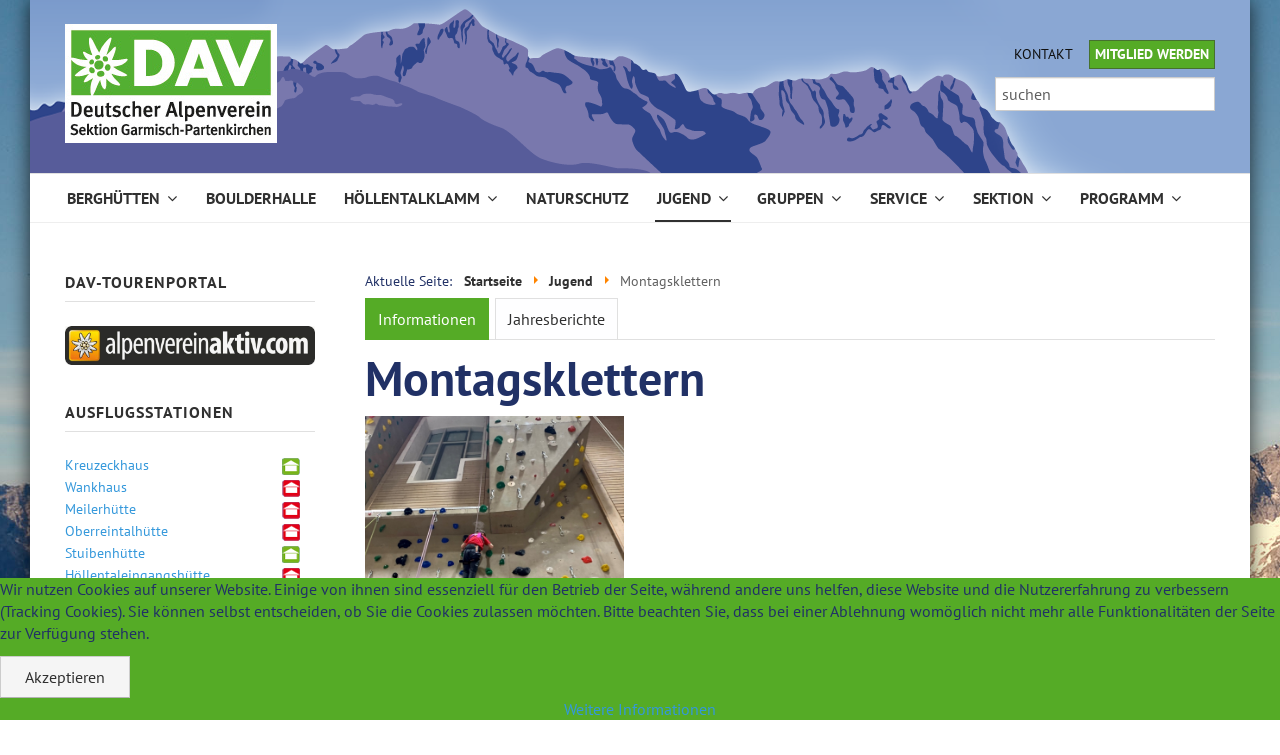

--- FILE ---
content_type: text/html; charset=utf-8
request_url: https://www.alpenverein-gapa.de/jugend/montagsklettern.html
body_size: 6750
content:

<!DOCTYPE html>
<html prefix="og: http://ogp.me/ns#" xmlns="http://www.w3.org/1999/xhtml" xml:lang="de-de" lang="de-de" dir="ltr">


<head>
<script type="text/javascript">  (function(){ function blockCookies(disableCookies, disableLocal, disableSession){ if(disableCookies == 1){ if(!document.__defineGetter__){ Object.defineProperty(document, 'cookie',{ get: function(){ return ''; }, set: function(){ return true;} }); }else{ var oldSetter = document.__lookupSetter__('cookie'); if(oldSetter) { Object.defineProperty(document, 'cookie', { get: function(){ return ''; }, set: function(v){ if(v.match(/reDimCookieHint\=/) || v.match(/0858cffb49ba1e0e26c0f559b800e67c\=/)) { oldSetter.call(document, v); } return true; } }); } } var cookies = document.cookie.split(';'); for (var i = 0; i < cookies.length; i++) { var cookie = cookies[i]; var pos = cookie.indexOf('='); var name = ''; if(pos > -1){ name = cookie.substr(0, pos); }else{ name = cookie; } if(name.match(/reDimCookieHint/)) { document.cookie = name + '=; expires=Thu, 01 Jan 1970 00:00:00 GMT'; } } } if(disableLocal == 1){ window.localStorage.clear(); window.localStorage.__proto__ = Object.create(window.Storage.prototype); window.localStorage.__proto__.setItem = function(){ return undefined; }; } if(disableSession == 1){ window.sessionStorage.clear(); window.sessionStorage.__proto__ = Object.create(window.Storage.prototype); window.sessionStorage.__proto__.setItem = function(){ return undefined; }; } } blockCookies(1,1,1); }()); </script>



	<!-- Custom code -->
		<!-- // Custom code -->

	<!-- META FOR IOS & HANDHELD -->
	<meta name="viewport" content="width=device-width, initial-scale=1.0, maximum-scale=1.0, user-scalable=no"/>
	<style type="text/stylesheet">
		@-webkit-viewport   { width: device-width; }
		@-moz-viewport      { width: device-width; }
		@-ms-viewport       { width: device-width; }
		@-o-viewport        { width: device-width; }
		@viewport           { width: device-width; }
	</style>

	<script type="text/javascript">
		//<![CDATA[
		if (navigator.userAgent.match(/IEMobile\/10\.0/)) {
			var msViewportStyle = document.createElement("style");
			msViewportStyle.appendChild(
				document.createTextNode("@-ms-viewport{width:auto!important}")
			);
			document.getElementsByTagName("head")[0].appendChild(msViewportStyle);
		}
		//]]>
	</script>

	<meta name="HandheldFriendly" content="true"/>
	<meta name="apple-mobile-web-app-capable" content="YES"/>
	<!-- //META FOR IOS & HANDHELD -->

	<meta name="viewport" content="width=device-width, initial-scale=1.0" />

	<base href="https://www.alpenverein-gapa.de/jugend/montagsklettern.html" />
	<meta http-equiv="content-type" content="text/html; charset=utf-8" />
	<meta name="robots" content="max-image-preview:large" />
	<meta property="og:url" content="https://www.alpenverein-gapa.de/jugend/montagsklettern.html" />
	<meta property="og:type" content="article" />
	<meta property="og:title" content="Montagsklettern - Deutscher Alpenverein Sektion Garmisch-Partenkirchen e.V." />
	<meta property="og:image" content="https://www.alpenverein-gapa.de/media/k2/items/cache/0d422469a7bfe49699e19d8d898530d7_M.jpg" />
	<meta name="image" content="https://www.alpenverein-gapa.de/media/k2/items/cache/0d422469a7bfe49699e19d8d898530d7_M.jpg" />
	<meta name="twitter:card" content="summary" />
	<meta name="twitter:title" content="Montagsklettern - Deutscher Alpenverein Sektion Garmisch-Partenkirchen e.V." />
	<meta name="twitter:image" content="https://www.alpenverein-gapa.de/media/k2/items/cache/0d422469a7bfe49699e19d8d898530d7_M.jpg" />
	<meta name="twitter:image:alt" content="Montagsklettern" />
	<title>Montagsklettern - Deutscher Alpenverein Sektion Garmisch-Partenkirchen e.V.</title>
	<link href="/jugend/montagsklettern.html" rel="canonical" />
	<link href="/templates/ja_simpli/favicon.ico" rel="shortcut icon" type="image/vnd.microsoft.icon" />
	<link href="https://cdnjs.cloudflare.com/ajax/libs/magnific-popup.js/1.1.0/magnific-popup.min.css" rel="stylesheet" type="text/css" />
	<link href="https://cdnjs.cloudflare.com/ajax/libs/simple-line-icons/2.4.1/css/simple-line-icons.min.css" rel="stylesheet" type="text/css" />
	<link href="/components/com_k2/css/k2.css?v=2.11.20241016" rel="stylesheet" type="text/css" />
	<link href="/templates/system/css/system.css" rel="stylesheet" type="text/css" />
	<link href="/templates/ja_simpli/css/template.css" rel="stylesheet" type="text/css" />
	<link href="/templates/ja_simpli/css/custom.css" rel="stylesheet" type="text/css" />
	<link href="/plugins/system/cookiehint/css/style.css?21830d6802fe2672221d26eff6777cf2" rel="stylesheet" type="text/css" />
	<style type="text/css">

                        /* K2 - Magnific Popup Overrides */
                        .mfp-iframe-holder {padding:10px;}
                        .mfp-iframe-holder .mfp-content {max-width:100%;width:100%;height:100%;}
                        .mfp-iframe-scaler iframe {background:#fff;padding:10px;box-sizing:border-box;box-shadow:none;}
                    #redim-cookiehint-bottom {position: fixed; z-index: 99999; left: 0px; right: 0px; bottom: 0px; top: auto !important;}
	</style>
	<script src="/media/jui/js/jquery.min.js?21830d6802fe2672221d26eff6777cf2" type="text/javascript"></script>
	<script src="/media/jui/js/jquery-noconflict.js?21830d6802fe2672221d26eff6777cf2" type="text/javascript"></script>
	<script src="/media/jui/js/jquery-migrate.min.js?21830d6802fe2672221d26eff6777cf2" type="text/javascript"></script>
	<script src="https://cdnjs.cloudflare.com/ajax/libs/magnific-popup.js/1.1.0/jquery.magnific-popup.min.js" type="text/javascript"></script>
	<script src="/media/k2/assets/js/k2.frontend.js?v=2.11.20241016&sitepath=/" type="text/javascript"></script>
	<script src="/media/jui/js/bootstrap.min.js?21830d6802fe2672221d26eff6777cf2" type="text/javascript"></script>
	<script src="/templates/ja_simpli/js/template.js" type="text/javascript"></script>
	<script type="application/ld+json">

                {
                    "@context": "https://schema.org",
                    "@type": "Article",
                    "mainEntityOfPage": {
                        "@type": "WebPage",
                        "@id": "https://www.alpenverein-gapa.de/jugend/montagsklettern.html"
                    },
                    "url": "https://www.alpenverein-gapa.de/jugend/montagsklettern.html",
                    "headline": "Montagsklettern - Deutscher Alpenverein Sektion Garmisch-Partenkirchen e.V.",
                    "image": [
                        "https://www.alpenverein-gapa.de/media/k2/items/cache/0d422469a7bfe49699e19d8d898530d7_XL.jpg",
                        "https://www.alpenverein-gapa.de/media/k2/items/cache/0d422469a7bfe49699e19d8d898530d7_L.jpg",
                        "https://www.alpenverein-gapa.de/media/k2/items/cache/0d422469a7bfe49699e19d8d898530d7_M.jpg",
                        "https://www.alpenverein-gapa.de/media/k2/items/cache/0d422469a7bfe49699e19d8d898530d7_S.jpg",
                        "https://www.alpenverein-gapa.de/media/k2/items/cache/0d422469a7bfe49699e19d8d898530d7_XS.jpg",
                        "https://www.alpenverein-gapa.de/media/k2/items/cache/0d422469a7bfe49699e19d8d898530d7_Generic.jpg"
                    ],
                    "datePublished": "2022-08-29T07:11:29+00:00",
                    "dateModified": "2022-08-30T13:45:19+00:00",
                    "author": {
                        "@type": "Person",
                        "name": "Super User",
                        "url": "https://www.alpenverein-gapa.de/jugend/montagsklettern/itemlist/user/878-superuser.html"
                    },
                    "publisher": {
                        "@type": "Organization",
                        "name": "Deutscher Alpenverein Sektion Garmisch-Partenkirchen e.V.",
                        "url": "https://www.alpenverein-gapa.de/",
                        "logo": {
                            "@type": "ImageObject",
                            "name": "Deutscher Alpenverein Sektion Garmisch-Partenkirchen e.V.",
                            "width": "",
                            "height": "",
                            "url": "https://www.alpenverein-gapa.de/"
                        }
                    },
                    "articleSection": "https://www.alpenverein-gapa.de/jugend.html",
                    "keywords": "",
                    "description": "",
                    "articleBody": ""
                }
                
	</script>
	<script type="text/javascript">
(function() {  if (typeof gtag !== 'undefined') {       gtag('consent', 'denied', {         'ad_storage': 'denied',         'ad_user_data': 'denied',         'ad_personalization': 'denied',         'functionality_storage': 'denied',         'personalization_storage': 'denied',         'security_storage': 'denied',         'analytics_storage': 'denied'       });     } })();
	</script>


	<!--[if lt IE 9]>
		<script src="/media/jui/js/html5.js"></script>
	<![endif]-->

	
	<!-- Custom color style -->
	<link id="custom-style-css" href="/media/ja_simpli/css/custom-styles/9.css" rel="stylesheet" type="text/css" >
	<!-- Custom code -->
		<!-- // Custom code -->

</head>

<body class="page-item ">

	<!-- Custom code -->
		<!-- // Custom code -->

<div class="main">
	
		<!-- HEADER -->
	<header id="header" class="header" role="banner" style="background-image: url(/images/header.png);">
		<div class="container">		
		<div class="row">
	    	<!-- Logo - header left -->
	    	<div class="span5">
			<a class="navbar-brand logo logo-text" href="/">
				<strong></strong>
				<small class="slogan"></small>
			</a>
			</div>
			<!-- // Logo -->

				    	<!-- ADS-->
	    	<div class="banner span7  ">
				<ul class="nav menu mod-list">
<li class="item-129"><a href="/sektion/geschaeftsstelle.html" >Kontakt</a></li><li class="item-128"><a href="/mitglied-werden.html" >Mitglied werden</a></li></ul>

<div id="k2ModuleBox95" class="k2SearchBlock">
    <form action="/jugend/montagsklettern/itemlist/search.html" method="get" autocomplete="off" class="k2SearchBlockForm">
        <input type="text" value="suchen" name="searchword" class="inputbox" onblur="if(this.value=='') this.value='suchen';" onfocus="if(this.value=='suchen') this.value='';" />

        
        
        
        
            </form>

    </div>
 
			</div>
			<!-- // ADS-->
					</jdoc:include>

		</div>	</header>
	<!-- // HEADER -->
			<!-- MAIN NAVIGATION -->
	<nav id="mainnav" class="navbar navbar-static-top" role="navigation">
		<div class="navbar-inner">
		<div class="container">
			<div class="row">
				<div class="span12">
			      	<button type="button" class="btn btn-navbar" data-toggle="collapse" data-target=".nav-collapse">
						<i class="fa fa-bars"></i>
			        	<span>Menu</span>
			      	</button>

					<!-- The Nav -->
					<div class="nav-collapse collapse">
						<ul class="nav menu mod-list">
<li class="item-118 deeper parent"><a href="/berghuetten.html" >Berghütten</a><ul class="nav-child unstyled small"><li class="item-131"><a href="/berghuetten/kreuzeckhaus.html" >Kreuzeckhaus</a></li><li class="item-132"><a href="/berghuetten/wankhaus.html" >Wankhaus</a></li><li class="item-133"><a href="/berghuetten/meilerhuette.html" >Meilerhütte</a></li><li class="item-134"><a href="/berghuetten/oberreintalhuette.html" >Oberreintalhütte</a></li><li class="item-135"><a href="/berghuetten/stuibenhuette.html" >Stuibenhütte</a></li><li class="item-136"><a href="/berghuetten/hoellental-eingangshuette.html" >Höllental Eingangshütte</a></li><li class="item-137"><a href="/berghuetten/schuesselkar-biwak.html" >Schüsselkar Biwak</a></li></ul></li><li class="item-119"><a href="https://boulderhalle-gapa.de/" target="_blank" rel="noopener noreferrer">Boulderhalle</a></li><li class="item-120 deeper parent"><a href="/hoellentalklamm.html" >Höllentalklamm</a><ul class="nav-child unstyled small"><li class="item-151"><a href="/hoellentalklamm/informationen.html" >Informationen</a></li><li class="item-152"><a href="/hoellentalklamm/wissenswertes.html" >Wissenswertes</a></li><li class="item-153"><a href="/hoellentalklamm/tourenvorschlaege.html" >Tourenvorschläge</a></li><li class="item-154"><a href="/hoellentalklamm/bau-und-geschichte.html" >Bau und Geschichte</a></li><li class="item-155"><a href="/hoellentalklamm/museum.html" >Museum</a></li></ul></li><li class="item-212"><a href="/naturschutz.html" >Naturschutz</a></li><li class="item-277 active deeper parent"><a href="/jugend.html" >Jugend</a><ul class="nav-child unstyled small"><li class="item-280 current active"><a href="/jugend/montagsklettern.html" >Montagsklettern</a></li><li class="item-281"><a href="/jugend/allround-gruppe.html" >Allround Gruppe</a></li><li class="item-147"><a href="/jugend/kinder-jugendgruppe.html" >Kinder- Jugendgruppe</a></li><li class="item-146"><a href="/jugend/jungmannschaft.html" >Jungmannschaft</a></li></ul></li><li class="item-121 deeper parent"><a href="/gruppen.html" >Gruppen</a><ul class="nav-child unstyled small"><li class="item-143"><a href="/gruppen/bergsportgruppe.html" >Bergsportgruppe</a></li><li class="item-276"><a href="/gruppen/biwakgruppe.html" title="Biwakgruppe">Biwakgruppe</a></li><li class="item-284"><a href="/gruppen/mountainbikegruppe.html" >Mountainbikegruppe</a></li><li class="item-239"><a href="/gruppen/seniorengruppe.html" >Seniorengruppe</a></li><li class="item-149"><a href="/gruppen/sportklettergruppe.html" >Sportklettergruppe</a></li></ul></li><li class="item-122 deeper parent"><a href="/service.html" >Service</a><ul class="nav-child unstyled small"><li class="item-303"><a href="https://www.alpenverein-gapa.de/nachrichtenblatt/129/" target="_blank" rel="noopener noreferrer">Nachrichtenblatt 24/25</a></li><li class="item-162"><a href="/service/buecherei.html" >Bücherei</a></li><li class="item-163"><a href="/service/archiv-historisches.html" >Archiv-Historisches</a></li><li class="item-164"><a href="/service/ausbildungsreferat.html" >Ausbildungsreferat</a></li><li class="item-166"><a href="/service/mitgliederinformationen.html" >Mitgliederinformationen</a></li></ul></li><li class="item-123 deeper parent"><a href="/sektion.html" >Sektion</a><ul class="nav-child unstyled small"><li class="item-157"><a href="/sektion/geschaeftsstelle.html" >Geschäftsstelle</a></li><li class="item-158"><a href="/sektion/satzung.html" >Satzung</a></li><li class="item-159"><a href="/sektion/vorstandsschaft.html" >Vorstandsschaft</a></li><li class="item-160"><a href="/sektion/historie.html" >Historie</a></li></ul></li><li class="item-304 deeper parent"><a href="/programm.html" >Programm</a><ul class="nav-child unstyled small"><li class="item-305"><a href="/programm/gruppen.html" >Gruppen</a></li><li class="item-306"><a href="/programm/veranstaltungen.html" >Veranstaltungen</a></li><li class="item-307"><a href="/programm/kurse-touren.html" >Kurse/Touren</a></li></ul></li></ul>

					</div>
					<!-- // The Nav -->
				</div>

							</div>
		</div>		</div>
	</nav>
	<!-- // MAIN NAVIGATION -->
	
		
		
	
	
		<!-- MAIN BODY -->
	<div class="mainbody">
		<div class="container">			<div class="mainbody-inner row">

				<!-- Content -->
				<main id="content" class="content span9 pull-right" role="main">

					<!-- Breadcrums -->
					<div aria-label="Breadcrumbs" role="navigation">
	<ul itemscope itemtype="https://schema.org/BreadcrumbList" class="breadcrumb">
					<li>
				Aktuelle Seite: &#160;
			</li>
		
						<li itemprop="itemListElement" itemscope itemtype="https://schema.org/ListItem">
											<a itemprop="item" href="/" class="pathway"><span itemprop="name">Startseite</span></a>
					
											<span class="divider">
							<img src="/media/system/images/arrow.png" alt="" />						</span>
										<meta itemprop="position" content="1">
				</li>
							<li itemprop="itemListElement" itemscope itemtype="https://schema.org/ListItem">
											<a itemprop="item" href="/jugend.html" class="pathway"><span itemprop="name">Jugend</span></a>
					
											<span class="divider">
							<img src="/media/system/images/arrow.png" alt="" />						</span>
										<meta itemprop="position" content="2">
				</li>
							<li itemprop="itemListElement" itemscope itemtype="https://schema.org/ListItem" class="active">
					<span itemprop="name">
						Montagsklettern					</span>
					<meta itemprop="position" content="3">
				</li>
				</ul>
</div>

					<!-- // Breadcrums -->

					<div id="system-message-container">
	</div>

					<ul class="nav nav-tabs">
  <li class="active"><a data-toggle="tab" href="#informationen">Informationen</a></li>
  <li><a data-toggle="tab" href="#berichte">Jahresberichte</a></li>
  </ul>

<div class="tab-content">
    <div id="informationen" class="tab-pane fade in active">
        <div class="row-fluid">
        <div class="span12">
            <h1>Montagsklettern</h1>
        </div>
            
            
    <div class="row-fluid">
        <div class="span4">
          <img src="/media/k2/items/cache/0d422469a7bfe49699e19d8d898530d7_L.jpg" alt="Montagsklettern" class="img-responsive" />
            
                            <h5 class="border-bot">Gruppenleiter/in</h5>
                <strong><p>Christoph Pampusch und Korbinian Gröbl</p></strong><br>
                        
            
        </div>
        <div class="span8">
            
                        
            
            
            
        </div>
    </div>  
            
            
            
            
    </div>
    </div>
    <div id="berichte" class="tab-pane fade">
		    </div>
	
    
        
      
    
     
    
        

</div>
<!-- JoomlaWorks "K2" (v2.11.20241016) | Learn more about K2 at https://getk2.org -->


				</main>
				<!-- // Content -->

								<!-- Sidebar 1-->
				<div class="sidebar sidebar-1 span3">
					<div class="sidebar-inner">
						<div class="ja-module module " id="Mod116"><div class="module-inner"><h3 class="module-title "><span>DAV-Tourenportal</span></h3><div class="module-ct">

<div class="custom"  >
	<p><a href="https://www.alpenvereinaktiv.com/de/" target="_blank" rel="noopener"><img src="/images/Logo-alpenaktiv-schwarz-klein.jpg" alt="Logo alpenaktiv schwarz klein" /></a></p></div>
</div></div></div><div class="ja-module module " id="Mod96"><div class="module-inner"><h3 class="module-title "><span>Ausflugsstationen</span></h3><div class="module-ct"><div class="row-fluid">
    
    <div class="span10">
        <a class="moduleItemTitle" title="Kreuzeckhaus" href="/berghuetten/kreuzeckhaus.html">Kreuzeckhaus</a>
    </div>
     
    <div class="span2">
         
        <a class="moduleItemTitle" title="Kreuzeckhaus" href="/berghuetten/kreuzeckhaus.html">
            <img src="https://www.alpenverein-gapa.de/images/haus_offen.png" alt="Kreuzeckhaus geöffnet">
        </a>
         
    </div>
     
</div>
<div class="row-fluid">
    
    <div class="span10">
        <a class="moduleItemTitle" title="Wankhaus" href="/berghuetten/wankhaus.html">Wankhaus</a>
    </div>
     
    <div class="span2">
                <a class="moduleItemTitle" title="Wankhaus" href="/berghuetten/wankhaus.html">
            <img src="https://www.alpenverein-gapa.de/images/haus_geschlossen.png" alt="Wankhaus geschlossen">
        </a>
         
    </div>
     
</div>
<div class="row-fluid">
    
    <div class="span10">
        <a class="moduleItemTitle" title="Meilerhütte" href="/berghuetten/meilerhuette.html">Meilerhütte</a>
    </div>
     
    <div class="span2">
                <a class="moduleItemTitle" title="Meilerhütte" href="/berghuetten/meilerhuette.html">
            <img src="https://www.alpenverein-gapa.de/images/haus_geschlossen.png" alt="Meilerhütte geschlossen">
        </a>
         
    </div>
     
</div>
<div class="row-fluid">
    
    <div class="span10">
        <a class="moduleItemTitle" title="Oberreintalhütte" href="/berghuetten/oberreintalhuette.html">Oberreintalhütte</a>
    </div>
     
    <div class="span2">
                <a class="moduleItemTitle" title="Oberreintalhütte" href="/berghuetten/oberreintalhuette.html">
            <img src="https://www.alpenverein-gapa.de/images/haus_geschlossen.png" alt="Oberreintalhütte geschlossen">
        </a>
         
    </div>
     
</div>
<div class="row-fluid">
    
    <div class="span10">
        <a class="moduleItemTitle" title="Stuibenhütte" href="/berghuetten/stuibenhuette.html">Stuibenhütte</a>
    </div>
     
    <div class="span2">
         
        <a class="moduleItemTitle" title="Stuibenhütte" href="/berghuetten/stuibenhuette.html">
            <img src="https://www.alpenverein-gapa.de/images/haus_offen.png" alt="Stuibenhütte geöffnet">
        </a>
         
    </div>
     
</div>
<div class="row-fluid">
    
    <div class="span10">
        <a class="moduleItemTitle" title="Höllentaleingangshütte" href="/berghuetten/hoellental-eingangshuette.html">Höllentaleingangshütte</a>
    </div>
     
    <div class="span2">
                <a class="moduleItemTitle" title="Höllentaleingangshütte" href="/berghuetten/hoellental-eingangshuette.html">
            <img src="https://www.alpenverein-gapa.de/images/haus_geschlossen.png" alt="Höllentaleingangshütte geschlossen">
        </a>
         
    </div>
     
</div>
<div class="row-fluid">
    
    <div class="span10">
        <a class="moduleItemTitle" title="Schüsselkar-Biwak" href="/berghuetten/schuesselkar-biwak.html">Schüsselkar-Biwak</a>
    </div>
     
    <div class="span2">
         
        <a class="moduleItemTitle" title="Schüsselkar-Biwak" href="/berghuetten/schuesselkar-biwak.html">
            <img src="https://www.alpenverein-gapa.de/images/haus_offen.png" alt="Schüsselkar-Biwak geöffnet">
        </a>
         
    </div>
     
</div>
</div></div></div><div class="ja-module module " id="Mod112"><div class="module-inner"><h3 class="module-title "><span>Geschäftsstelle & Bibliothek</span></h3><div class="module-ct">

        <div class="row-fluid">
        <div class="span10"> Geschäftsstelle und Bibliothek<br>
            <strong style="color: green">GEÖFFNET</strong> </div>
        <div class="span2"> <img src="https://www.alpenverein-gapa.de/images/haus_offen.png" alt="geöffnet"> </div>
    </div>
    

    
    <strong>Öffnungszeiten:</strong><br>
    <table class="table borderless smalltable">
        <tbody>
            <tr>
                <td>Montag</td>
                <td>geschlossen</td>
            </tr>
            <tr>
                <td>Dienstag</td>
                <td>16:00 - 18:00 Uhr</td>
            </tr>
            <tr>
                <td>Mittwoch</td>
                <td>10:00 - 12:00 Uhr</td>
            </tr>
            <tr>
                <td>Donnerstag</td>
                <td>16:00 - 19:00 Uhr</td>
            </tr>
            <tr>
                <td>Freitag</td>
                <td>10:00 - 12:00 Uhr</td>
            </tr>
        </tbody>
    </table>


    <strong>Kontakt:</strong><br>
    <table class="table borderless smalltable">
        <tbody>
            <tr>
                <td>E-Mail&nbsp;</td>
                <td><a href="mailto:info@alpenverein-gapa.de">info@alpenverein-gapa.de</a></td>
            </tr>
            <tr>
                <td>Telefon&nbsp;</td>
                <td><a href="tel:08821-2701">08821-2701</a></td>
            </tr>
            <tr>
                <td>Fax&nbsp;</td>
                <td>08821-71994</td>
            </tr>
        </tbody>
    </table>

    <strong>Anschrift:</strong><br>
    <p>Sektion Garmisch-Partenkirchen des Deutschen Alpenvereins e.V.<br />Prof. -Carl-Reiser-Str. 2<br />D-82467 Garmisch-Partenkirchen</p>



    </div>
</div></div></div><div class="ja-module module " id="Mod100"><div class="module-inner"><h3 class="module-title "><span>Informationen</span></h3><div class="module-ct">

<div class="custom"  >
	<div class="row-fluid">
<div class="span2"><a title="Alpenwetter des DAV" href="https://www.alpenverein.de/DAV-Services/Bergwetter/Bayerische-und-Allgaeuer-Alpen/" target="_blank" rel="noopener"><img class="img-responsive" src="/images/icon-wetterbericht.png" alt="icon wetterbericht" /></a></div>
<div class="span10"><a title="Alpenwetter des DAV" href="https://www.alpenverein.de/DAV-Services/Bergwetter/Bayerische-und-Allgaeuer-Alpen/" target="_blank" rel="noopener"> Alpenwetter </a></div>
</div>
<div class="row-fluid">
<div class="span2"><a title="Lawinenlagebericht des DAV" href="https://www.alpenverein.de/DAV-Services/Lawinen-Lage/" target="_blank" rel="noopener"><img class="img-responsive" src="/images/icon-lawienenbericht.png" alt="icon lawienenbericht" /></a></div>
<div class="span10"><a title="Lawinenlagebericht des DAV" href="https://www.alpenverein.de/DAV-Services/Lawinen-Lage/" target="_blank" rel="noopener"> Lawinenlagebericht </a></div>
</div>
<div class="row-fluid">
<div class="span2"><a href="https://www.alpenvereinaktiv.com"><img class="img-responsive" src="/images/icon-touren.png" alt="icon touren" /></a></div>
<div class="span10"><a href="https://www.alpenvereinaktiv.com" target="_blank" rel="noopener"> Tourenportal </a></div>
</div></div>
</div></div></div><div class="ja-module module " id="Mod111"><div class="module-inner"><h3 class="module-title "><span>Mein Alpenverein</span></h3><div class="module-ct">

<div class="custom"  >
	<p><a href="https://mein.alpenverein.de/SitePages/Homepage.aspx" target="_blank" rel="noopener" title="Mein Alpenverein - Portal"><img src="/images/mein_alpenverein.jpg" alt="Mein Alpenverein" /></a></p></div>
</div></div></div>
					</div>

				</div>
				<!-- // Sidebar 1-->
				
							</div>
		</div>	</div>
	<!-- // MAIN BODY -->
	
		
		
	
	
</div>

<!-- FOOTER -->


<div id="footer" class="footer-section section">
<div class="container">

<div class="row">

		<div class="span4">
		<div class="ja-module module " id="Mod103"><div class="module-inner"><h3 class="module-title "><span>Blick vom Wankhaus auf Garmisch-Partenkirchen</span></h3><div class="module-ct">

<div class="custom"  >
	<a href="https://www.foto-webcam.eu/webcam/wank/" target="_blank"><img src="https://www.foto-webcam.eu/webcam/wank/current/640.jpg" alt="Aktueller Blick vom Wankhaus auf Garmisch-Partenkirchen" class="img-responsive"></a><br><br></div>
</div></div></div>
<div class="ja-module module " id="Mod99"><div class="module-inner"><h3 class="module-title "><span>Berghütten</span></h3><div class="module-ct"><ul class="nav menu mod-list">
<li class="item-131"><a href="/berghuetten/kreuzeckhaus.html" >Kreuzeckhaus</a></li><li class="item-132"><a href="/berghuetten/wankhaus.html" >Wankhaus</a></li><li class="item-133"><a href="/berghuetten/meilerhuette.html" >Meilerhütte</a></li><li class="item-134"><a href="/berghuetten/oberreintalhuette.html" >Oberreintalhütte</a></li><li class="item-135"><a href="/berghuetten/stuibenhuette.html" >Stuibenhütte</a></li><li class="item-136"><a href="/berghuetten/hoellental-eingangshuette.html" >Höllental Eingangshütte</a></li><li class="item-137"><a href="/berghuetten/schuesselkar-biwak.html" >Schüsselkar Biwak</a></li></ul>
</div></div></div>
	</div>
		<div class="span4">
		<div class="ja-module module " id="Mod105"><div class="module-inner"><h3 class="module-title "><span>Blick zur Meilerhütte von der Dreitorspitze</span></h3><div class="module-ct">

<div class="custom"  >
	<a href="https://www.foto-webcam.eu/webcam/meilerhuette-haus/" target="_blank" rel="noopener"><img class="img-responsive" src="https://www.foto-webcam.eu/webcam/meilerhuette-haus/current/640.jpg" alt="Blick zur Meilerhütte" /></a><br><br></div>
</div></div></div>
<div class="ja-module module " id="Mod106"><div class="module-inner"><h3 class="module-title "><span>Gruppen</span></h3><div class="module-ct"><ul class="nav menu mod-list">
<li class="item-143"><a href="/gruppen/bergsportgruppe.html" >Bergsportgruppe</a></li><li class="item-276"><a href="/gruppen/biwakgruppe.html" title="Biwakgruppe">Biwakgruppe</a></li><li class="item-284"><a href="/gruppen/mountainbikegruppe.html" >Mountainbikegruppe</a></li><li class="item-239"><a href="/gruppen/seniorengruppe.html" >Seniorengruppe</a></li><li class="item-149"><a href="/gruppen/sportklettergruppe.html" >Sportklettergruppe</a></li></ul>
</div></div></div>
	</div>
		<div class="span4">
		<div class="ja-module module " id="Mod104"><div class="module-inner"><h3 class="module-title "><span>Blick von der Meilerhütte in Richtung Wetterstein</span></h3><div class="module-ct">

<div class="custom"  >
	<a href="https://www.foto-webcam.eu/webcam/meilerhuette/" target="_blank"><img src="https://www.foto-webcam.eu/webcam/meilerhuette/current/640.jpg" alt="" class="img-fluid"></a> <br><br></div>
</div></div></div>
<div class="ja-module module " id="Mod98"><div class="module-inner"><h3 class="module-title "><span>Service</span></h3><div class="module-ct"><ul class="nav menu mod-list">
<li class="item-139"><a href="/?Itemid=129" >Kontakt</a></li><li class="item-140"><a href="/impressum.html" >Impressum</a></li><li class="item-141"><a href="/datenschutz.html" >Datenschutz</a></li></ul>
</div></div></div>
	</div>
	
</div>

</div></div><!-- // FOOTER -->





<!-- Custom code -->
<!-- // Custom code -->


<div id="redim-cookiehint-bottom">   <div id="redim-cookiehint">     <div class="cookiecontent">   <p>Wir nutzen Cookies auf unserer Website. Einige von ihnen sind essenziell für den Betrieb der Seite, während andere uns helfen, diese Website und die Nutzererfahrung zu verbessern (Tracking Cookies). Sie können selbst entscheiden, ob Sie die Cookies zulassen möchten. Bitte beachten Sie, dass bei einer Ablehnung womöglich nicht mehr alle Funktionalitäten der Seite zur Verfügung stehen.</p>    </div>     <div class="cookiebuttons">        <a id="cookiehintsubmit" onclick="return cookiehintsubmit(this);" href="https://www.alpenverein-gapa.de/jugend/montagsklettern.html?rCH=2"         class="btn">Akzeptieren</a>          <div class="text-center" id="cookiehintinfo">                <a target="_self" href="/datenschutz.html">Weitere Informationen</a>                      </div>      </div>     <div class="clr"></div>   </div> </div>  <script type="text/javascript">        document.addEventListener("DOMContentLoaded", function(event) {         if (!navigator.cookieEnabled){           document.getElementById('redim-cookiehint-bottom').remove();         }       });        function cookiehintfadeOut(el) {         el.style.opacity = 1;         (function fade() {           if ((el.style.opacity -= .1) < 0) {             el.style.display = "none";           } else {             requestAnimationFrame(fade);           }         })();       }         function cookiehintsubmit(obj) {         document.cookie = 'reDimCookieHint=1; expires=Fri, 22 Jan 2027 23:59:59 GMT;57; path=/';         cookiehintfadeOut(document.getElementById('redim-cookiehint-bottom'));         return true;       }        function cookiehintsubmitno(obj) {         document.cookie = 'reDimCookieHint=-1; expires=0; path=/';         cookiehintfadeOut(document.getElementById('redim-cookiehint-bottom'));         return true;       }  </script>  
</body>

</html>


--- FILE ---
content_type: text/css
request_url: https://www.alpenverein-gapa.de/templates/ja_simpli/css/custom.css
body_size: 1347
content:
/* pt-sans-regular - latin */
@font-face {
  font-family: 'PT Sans';
  font-style: normal;
  font-weight: 400;
  src: url('../fonts/pt-sans-v17-latin-regular.eot'); /* IE9 Compat Modes */
  src: local(''),
       url('../fonts/pt-sans-v17-latin-regular.eot?#iefix') format('embedded-opentype'), /* IE6-IE8 */
       url('../fonts/pt-sans-v17-latin-regular.woff2') format('woff2'), /* Super Modern Browsers */
       url('../fonts/pt-sans-v17-latin-regular.woff') format('woff'), /* Modern Browsers */
       url('../fonts/pt-sans-v17-latin-regular.ttf') format('truetype'), /* Safari, Android, iOS */
       url('../fonts/pt-sans-v17-latin-regular.svg#PTSans') format('svg'); /* Legacy iOS */
}
/* pt-sans-italic - latin */
@font-face {
  font-family: 'PT Sans';
  font-style: italic;
  font-weight: 400;
  src: url('../fonts/pt-sans-v17-latin-italic.eot'); /* IE9 Compat Modes */
  src: local(''),
       url('../fonts/pt-sans-v17-latin-italic.eot?#iefix') format('embedded-opentype'), /* IE6-IE8 */
       url('../fonts/pt-sans-v17-latin-italic.woff2') format('woff2'), /* Super Modern Browsers */
       url('../fonts/pt-sans-v17-latin-italic.woff') format('woff'), /* Modern Browsers */
       url('../fonts/pt-sans-v17-latin-italic.ttf') format('truetype'), /* Safari, Android, iOS */
       url('../fonts/pt-sans-v17-latin-italic.svg#PTSans') format('svg'); /* Legacy iOS */
}
/* pt-sans-700 - latin */
@font-face {
  font-family: 'PT Sans';
  font-style: normal;
  font-weight: 700;
  src: url('../fonts/pt-sans-v17-latin-700.eot'); /* IE9 Compat Modes */
  src: local(''),
       url('../fonts/pt-sans-v17-latin-700.eot?#iefix') format('embedded-opentype'), /* IE6-IE8 */
       url('../fonts/pt-sans-v17-latin-700.woff2') format('woff2'), /* Super Modern Browsers */
       url('../fonts/pt-sans-v17-latin-700.woff') format('woff'), /* Modern Browsers */
       url('../fonts/pt-sans-v17-latin-700.ttf') format('truetype'), /* Safari, Android, iOS */
       url('../fonts/pt-sans-v17-latin-700.svg#PTSans') format('svg'); /* Legacy iOS */
}
/* pt-sans-700italic - latin */
@font-face {
  font-family: 'PT Sans';
  font-style: italic;
  font-weight: 700;
  src: url('../fonts/pt-sans-v17-latin-700italic.eot'); /* IE9 Compat Modes */
  src: local(''),
       url('../fonts/pt-sans-v17-latin-700italic.eot?#iefix') format('embedded-opentype'), /* IE6-IE8 */
       url('../fonts/pt-sans-v17-latin-700italic.woff2') format('woff2'), /* Super Modern Browsers */
       url('../fonts/pt-sans-v17-latin-700italic.woff') format('woff'), /* Modern Browsers */
       url('../fonts/pt-sans-v17-latin-700italic.ttf') format('truetype'), /* Safari, Android, iOS */
       url('../fonts/pt-sans-v17-latin-700italic.svg#PTSans') format('svg'); /* Legacy iOS */
}

/* indie-flower-regular - latin */
@font-face {
  font-family: 'Indie Flower';
  font-style: normal;
  font-weight: 400;
  src: url('../fonts/indie-flower-v17-latin-regular.eot'); /* IE9 Compat Modes */
  src: local(''),
       url('../fonts/indie-flower-v17-latin-regular.eot?#iefix') format('embedded-opentype'), /* IE6-IE8 */
       url('../fonts/indie-flower-v17-latin-regular.woff2') format('woff2'), /* Super Modern Browsers */
       url('../fonts/indie-flower-v17-latin-regular.woff') format('woff'), /* Modern Browsers */
       url('../fonts/indie-flower-v17-latin-regular.ttf') format('truetype'), /* Safari, Android, iOS */
       url('../fonts/indie-flower-v17-latin-regular.svg#IndieFlower') format('svg'); /* Legacy iOS */
}

.nav-tabs>li>a {
    border: 1px solid #e0e0e0;
    background-color: #fefeff;
}

#mainnav {
    z-index: 1030;
}


@media only screen and (min-width: 770px) {
body {
    background-image: url(../../../images/NN_HEX_9233.jpg)!important;
    background-repeat: no-repeat!important;
    background-position: center center!important;
background-attachment: fixed;
  background-color:transparent!important;
}

.main {
  background-color:#fff
}

.main,
#footer{
  max-width:1220px;
  margin-left:auto;
  margin-right:auto;
-webkit-box-shadow: 0px 0px 20px 0px rgba(0,0,0,0.75);
-moz-box-shadow: 0px 0px 20px 0px rgba(0,0,0,0.75);
box-shadow: 0px 0px 20px 0px rgba(0,0,0,0.75);
}
}
#header {
    padding-top: 24px;
    padding-bottom: 24px;
}

.mainbody {
    /*background-image: url(../images/Snowy_Mountain_Transparent_PNG_Clip_Art_Image.png);
    background-repeat: no-repeat;
    background-position: bottom center;
    background-size: 100% auto*/
}

.item-128 a {
    font-weight: bold!important;
    color: #fff!important;
    display: inline-block;
    padding: 3px 5px;
    background-color: #55ab26;
    border: 1px solid #46712e;
}


.k2SearchBlock {
    float: right;
    margin: 8px 0 0 0;
}

.banner ul.nav li {
    padding: 0 8px!important;
}

.banner ul.nav li:last-child {
    padding: 0 0 0 8px!important;
}

.form-control, input[type=color], input[type=date], input[type=datetime], input[type=datetime-local], input[type=email], input[type=month], input[type=number], input[type=password], input[type=search], input[type=tel], input[type=text], input[type=time], input[type=url], input[type=week], select, textarea {
    padding: 4px 6px;
}

@media(max-width:766px){
    
    .banner .k2SearchBlock{
        display: none!important;
    }
  
  #header .menu {
      text-align: center!important;
    margin-left:auto;
    margin-right:auto;
  }  
  
}

.moduleItemExtraFields b {
    display: none;
}

#k2ModuleBox96 ul li {
    margin-bottom: 8px;
}

#footer .nav>li:before {
    content: "";
    display: none;
}

#footer .nav {
    margin: 0;
    text-align: left;
}

#footer .nav>li {
    display: block;
}

#footer .module-title {
  color:#fff
}

.mt-20 {
    margin-top: 20px;
}

.mb-20 {
    margin-bottom: 20px;
}

.pb-20 {
    padding-bottom: 20px;
}

.nav-tabs {
    margin-bottom: 0!important
}

.nav-tabs>.active>a, .nav-tabs>.active>a:focus, .nav-tabs>.active>a:hover {
    color: #fff;
    background-color: #55ab26;
    border: 1px solid #55ab26;
    cursor: default;
}

.nav-tabs>li>a:hover {
  	text-decoration:underline;
}


.borderless td, .borderless th {
    border: none;
}

.smalltable td, .smalltable th {
    padding: 0px;
}

#Mod96 .row-fluid [class*=span] {
    min-height: 22px;
}


div.itemAttachmentsBlock ul.itemAttachments li{
    list-style: none;
    display: block;
    float: none;
    text-align: left;
    padding-top: 3px;
    padding-bottom: 3px;
}


.itemBackToTop{
    display: none!important;
}


#Mod100 a{
    line-height: 40px!important;
    font-weight: bold!important;
    text-transform: uppercase;
    letter-spacing: 1px;
}

#redim-cookiehint {
    background-color: #55ab26;
}



div.subCategory h2 a
{font-size: 20px}


@media only screen and (min-width: 992px) {
    #mainnav .nav>li:last-child {
        padding-right: 0px;
    }
}